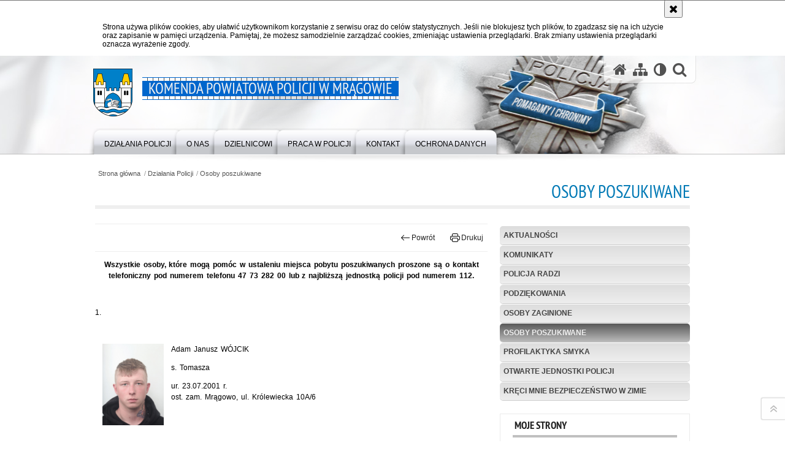

--- FILE ---
content_type: text/html; charset=UTF-8
request_url: https://mragowo.policja.gov.pl/o11/dzialania-policji/osoby-poszukiwane/2560,Osoby-poszukiwane.html
body_size: 607365
content:
<!DOCTYPE html PUBLIC "-//W3C//DTD XHTML 1.0 Transitional//EN" "http://www.w3.org/TR/xhtml1/DTD/xhtml1-transitional.dtd">
<html lang="pl">
  <head>
    <meta http-equiv="Content-Type" content="text/html; charset=UTF-8" />
    <meta http-equiv="X-UA-Compatible" content="IE=edge" />
    <meta name="description" content="Osoby poszukiwane -  "/>
    <meta name="deklaracja-dostępności" content="https://mragowo.policja.gov.pl/o11/kontakt/deklaracja-dostepnosci" />
    <meta name="keywords" content="Mrągowo, Policja"/>
    <meta name="robots" content="Index, Follow"/>
    <meta name="author" content="Komenda Powiatowa Policji w Mrągowie"/>
    <meta name="viewport" content="width=device-width, initial-scale=1.0" />
    <meta property="og:site_name" content="Komenda Powiatowa Policji w Mrągowie" />
    <meta property="og:title" content="Osoby poszukiwane" />
    <meta property="og:description" content="" />
    <meta property="og:type" content="article" />
    <meta property="og:image" content="" />
        <link rel="alternate" type="application/rss+xml" title="Aktualności" href="/dokumenty/rss/96-rss-1518.rss" />
<link rel="alternate" type="application/rss+xml" title="Komunikaty" href="/dokumenty/rss/96-rss-1519.rss" />
<link rel="alternate" type="application/rss+xml" title="Osoby zaginione" href="/dokumenty/rss/96-rss-1532.rss" />
<link rel="alternate" type="application/rss+xml" title="Osoby poszukiwane" href="/dokumenty/rss/96-rss-1533.rss" />
    
    <title>Osoby poszukiwane -  Komenda Powiatowa Policji w Mrągowie</title> 
    <link rel="shortcut icon" href="https://mragowo.policja.gov.pl/favicon.ico" />
    
    <link href="/img/forum/forum.css" type="text/css" rel="stylesheet" />
    <link href="/webfonts/awesome-4.7/css/font-awesome.min.css" type="text/css" rel="stylesheet" />
    <link href="/script/baguetteBox/baguetteBox.min.css" type="text/css" rel="stylesheet" />
    <link href="/script/mootools/vlaCalendar/styles/vlaCal-v2.11.css" type="text/css" media="screen" rel="stylesheet" />
    <link href="/script/mootools/galeria/media2015.css" type="text/css" rel="stylesheet" />
    
    <link href="/dokumenty/szablony/dynamic/96/96-39525.css?1768953606" type="text/css" rel="stylesheet" />
    <link href="/dokumenty/szablonyimg/96-struktura.css" type="text/css" rel="stylesheet" />
    <link href="/script/video/video-js/stable/video-js.min.css" rel="stylesheet" type="text/css" />    

                                <script src="/script/video/video-js/stable/video.min.js"></script>
<script src="/script/video/video-js/stable/lang/pl.js"></script>
<script src="/script/lite-youtube/lite-youtube.js" type="module"></script>    
                                            <script src="/dokumenty/szablony/dynamic/96/96-8032.js?v=0.68"></script>
    <script>
		window.addEvent('domready', function() { 
      		Ellipsis({
          		class: '.media strong',
          		lines: 5
        	});
      		if ($('navmenu')) {
      			var mooDropMenu = new dropMenu($('navmenu'));
      		};
		});
	</script>
      
	    
    <!--[if lt IE 9]>
		<script  src="/script/html5/html5shiv.js"></script>
	<![endif]-->
    
  </head>
  <body class="bg">
    <div id="menu-scroll"></div>
    
    <!-- WCAG opcje -->
    <ul class="nav">
      <li><a href="#menu">Przejdź do menu głównego</a></li>
      <li><a href="#wtxt">Przejdź do treści</a></li>
      <li><a href="#search" id="szukaj-button-wai" aria-controls="search">Przejdź do wyszukiwarki</a></li>
      <li><a href="/o11/mapa">Mapa strony</a></li>
    </ul>
    <!-- .WCAG opcje -->
  
    
    <div id="page">
      
      <!-- header -->
      <div id="header-wrapper">
        <header>
          <div class="inside">
            <h1 id="header-logo"><a href="/" title="Strona główna"><span></span><strong><span class="hide">Osoby poszukiwane - </span>Komenda Powiatowa Policji w Mrągowie</strong></a></h1>
            <!-- header opcje -->
            <div id="header-options">
              <ul>
                <li><a href="https://mragowo.policja.gov.pl" aria-label="Strona główna serwisu Komenda Powiatowa Policji w Mrągowie"><i class="fa fa-home"></i></a></li>
                <li><a href="/o11/mapa" aria-label="Mapa serwisu"><i class="fa fa-sitemap"></i></a></li>
                <li><a href="/o11/wai" aria-label="Wersja tekstowa"><i class="fa fa-adjust"></i></a></li>
                <li class="szukaj-buttton-init"><a href="#search" id="szukaj-button" aria-controls="search" aria-expanded="false"><i class="fa fa-search"></i><span class="sr-only">Otwórz wyszukiwarkę</span></a></li>
              </ul>
              
              <nav id="mobileMenu">
                <a href="#" id="mobileMenuBtn" role="button" aria-controls="menu" aria-expanded="false">
                  <span class="sr-only">Menu</span><i class="fa fa-reorder"></i>
                </a>
              </nav>
              
            </div>
            <!-- header opcje. -->
            
            <!-- search -->
            <div id="search" class="search" tabindex="-1" aria-activedescendant="search-header">
              <div class="search__row">
                <div class="search_col">
                  <h2 class="search__header">Wyszukiwarka</h2>
                  <button id="szukaj-button-close" class="search__delete_btn">
                    <i class="fa fa-times-circle-o"></i>
                    <span class="sr-only">Zamknij wyszukiwarkę</span>
                  </button>
                </div>
              </div>
              <div class="search__row">
                <div class="search_col">
                  <form action="/o11/szukaj" method="post" class="search__form">
                    <div class="search__fieldset">
                      <label for="szukajg" class="sr-only">szukaj</label>
                      <input type="text" id="szukajg" class="search__input" name="szukaj" placeholder="wpisz szukaną frazę" value="" />
                      <button type="submit" class="search__btn">
                        <span class="sr-only">Szukaj</span><i class="fa fa-search"></i>
                      </button>
                    </div>
                    <div class="clear"></div>
                    <div>
                      <p><a href="/o11/szukaj">Wyszukiwarka zaawansowana</a></p>
                    </div>
                  </form>
                  
                </div>
              </div>
            </div>
            <!-- search. -->
            
          </div>
          <!-- menu -->
          <nav id="menu" aria-label="Menu główne">
            <div class="inside">
              
<ul id="navmenu" class="mainmenu">
					<li><a href="/o11/dzialania-policji" target="_top" ><strong><span>Działania Policji</span></strong></a>
        					<ul class="submenu">
							        <li><a href="/o11/aktualnosci" target="_top" >Aktualności </a>
        				</li>
			        <li><a href="/o11/komunikaty" target="_top" >Komunikaty </a>
        				</li>
			        <li><a href="/o11/dzialania-policji/policja-radzi" target="_top" >Policja radzi </a>
        				</li>
			        <li><a href="/o11/dzialania-policji/podziekowania" target="_top" >Podziękowania </a>
        				</li>
			        <li><a href="/o11/dzialania-policji/osoby-zaginione" target="_top" >Osoby zaginione </a>
        				</li>
			        <li><a href="/o11/dzialania-policji/osoby-poszukiwane" target="_top" >Osoby poszukiwane </a>
        				</li>
			        <li><a href="/o11/dzialania-policji/profilaktyka-smyka" target="_top" >Profilaktyka Smyka </a>
        				</li>
			        <li><a href="/o11/dzialania-policji/otwarte-jednostki-polic" target="_top" >Otwarte Jednostki Policji </a>
        				</li>
			        <li><a href="https://policja.pl/pol/bezpieczenstwo-w-zimie/26061,Kreci-mnie-bezpieczenstwo-w-zimie.html" target="_top" >Kręci mnie bezpieczeństwo w zimie </a>
        				</li>
				</ul>		
				</li>
					<li><a href="/o11/o-nas" target="_top" ><strong><span>O nas</span></strong></a>
        					<ul class="submenu">
							        <li><a href="/o11/o-nas/kierownictwo" target="_top" >Kierownictwo </a>
        				</li>
			        <li><a href="/o11/o-nas/wydzialy" target="_top" >Wydziały </a>
        				</li>
			        <li><a href="/o11/o-nas/struktura-organizacyjna" target="_top" >Struktura organizacyjna </a>
        				</li>
			        <li><a href="/o11/o-nas/jednostki-policji" target="_top" >Jednostki Policji <span class="strz"></span></a>
        					<ul class="submenu">
							        <li><a href="/o11/o-nas/jednostki-policji/komisariat-policji-w-mi" target="_top" >Komisariat Policji w Mikołajkach </a>
        				</li>
			        <li><a href="/o11/o-nas/jednostki-policji/posterunek-policji-w-pi" target="_top" >Posterunek Policji w Pieckach </a>
        				</li>
			        <li><a href="/o11/mapy/34,Komenda-Powiatowa.html" target="_top" >Jednostki Policji na mapie </a>
        				</li>
				</ul>		
				</li>
			        <li><a href="/o11/o-nas/zakres-dzialalnosci-jednostki" target="_top" aria-label="Informacja o zakresie działalności Komendanta Powiatowego Policji w Mrągowie i Komendy Powiatowej Policji w Mrągowie">Zakres działalności jednostki </a>
        				</li>
			        <li><a href="/o11/o-nas/prawa-czlowieka" target="_top" >Prawa Człowieka <span class="strz"></span></a>
        					<ul class="submenu">
							        <li><a href="https://warminsko-mazurska.policja.gov.pl/ol/o-nas/brak/zespol-kwp-ds-ochrony-praw-czl/30239,Zespol-KWP-ds-Ochrony-Praw-Czlowieka.html" target="_top" >Zespół KWP ds. Ochrony Praw Człowieka </a>
        				</li>
			        <li><a href="/o11/o-nas/prawa-czlowieka/doradca-ds-etyki-kpp-mragowo" target="_top" >Doradca ds. etyki KPP Mrągowo </a>
        				</li>
			        <li><a href="/o11/o-nas/prawa-czlowieka/akty-prawne-publikacje-pliki-d" target="_top" >AKTY PRAWNE, PUBLIKACJE, PLIKI DO POBRANIA </a>
        				</li>
			        <li><a href="/o11/o-nas/prawa-czlowieka/przydatne-linki" target="_top" >Przydatne linki </a>
        				</li>
			        <li><a href="https://warminsko-mazurska.policja.gov.pl/ol/o-nas/brak/orzecznictwo/92202,Europejski-Trybunal-Praw-Czlowieka.html" target="_top" >Orzecznictwo ETPC </a>
        				</li>
			        <li><a href="https://warminsko-mazurska.policja.gov.pl/ol/o-nas/brak/aktualnosci-opc/93748,Aktualnosci-OPC.html" target="_top" >Aktualności OPC </a>
        				</li>
			        <li><a href="https://warminsko-mazurska.policja.gov.pl/ol/o-nas/brak/stanowiska/30236,Stanowiska.html" target="_top" >Stanowiska </a>
        				</li>
			        <li><a href="/o11/o-nas/prawa-czlowieka/policja-w-walce-z-korupcja" target="_top" >Policja w walce z korupcją </a>
        				</li>
			        <li><a href="/o11/o-nas/prawa-czlowieka/sygnalisci-w-policji" target="_top" >Sygnaliści w Policji </a>
        				</li>
			        <li><a href="https://www.gov.pl/web/sluzbacywilna" target="_top" >Serwis Służby Cywilnej </a>
        				</li>
			        <li><a href="/o11/o-nas/prawa-czlowieka/prawa-ofiar-przestepstw" target="_top" >PRAWA OFIAR PRZESTĘPSTW </a>
        				</li>
			        <li><a href="/o11/o-nas/prawa-czlowieka/ochrona-prawna-funkcjonariuszy" target="_top" >Ochrona Prawna Funkcjonariuszy Policji </a>
        				</li>
			        <li><a href="https://policja.pl/rpp" target="_top" >Równość płci w Policji </a>
        				</li>
				</ul>		
				</li>
				</ul>		
				</li>
					<li><a href="/o11/dzielnicw" target="_top" ><strong><span>Dzielnicowi</span></strong></a>
        					<ul class="submenu">
							        <li><a href="/o11/dzielnicw/miasto-mragowo" target="_top" >Miasto Mrągowo <span class="strz"></span></a>
        					<ul class="submenu">
							        <li><a href="/o11/dzielnicw/miasto-mragowo/rejon-i" target="_top" aria-label="Rejon nr 1">Rejon I </a>
        				</li>
			        <li><a href="/o11/dzielnicw/miasto-mragowo/rejon-ii" target="_top" >Rejon II </a>
        				</li>
			        <li><a href="/o11/dzielnicw/miasto-mragowo/rejon-iii" target="_top" >Rejon III </a>
        				</li>
			        <li><a href="/o11/dzielnicw/miasto-mragowo/rejon-iv" target="_top" >Rejon IV </a>
        				</li>
				</ul>		
				</li>
			        <li><a href="/o11/dzielnicw/gmina-mragowo" target="_top" >Gmina Mrągowo </a>
        				</li>
			        <li><a href="/o11/dzielnicw/sorkwity" target="_top" >Sorkwity </a>
        				</li>
			        <li><a href="/o11/dzielnicw/piecki" target="_top" >Piecki </a>
        				</li>
			        <li><a href="/o11/dzielnicw/mikolajki" target="_top" >Mikołajki </a>
        				</li>
				</ul>		
				</li>
					<li><a href="https://warminsko-mazurska.policja.gov.pl/ol/praca/rekrutacja-do-sluzby-w/489,Rekrutacja-do-sluzby-w-Policji.html" target="_top" ><strong><span>Praca w Policji</span></strong></a>
        				</li>
					<li><a href="/o11/kontakt" target="_top" ><strong><span>Kontakt</span></strong></a>
        					<ul class="submenu">
							        <li><a href="/o11/kontakt/petycje" target="_top" >Petycje </a>
        				</li>
			        <li><a href="/o11/kontakt/skargi-i-wnioski" target="_top" >Skargi i wnioski <span class="strz"></span></a>
        					<ul class="submenu">
							        <li><a href="/o11/kontakt/skargi-i-wnioski/niezbedne-informacje-dl" target="_top" >Niezbędne informacje dla skarżącego </a>
        				</li>
				</ul>		
				</li>
			        <li><a href="/o11/kontakt/oficer-prasowy" target="_top" >Oficer prasowy </a>
        				</li>
			        <li><a href="http://warminsko-mazurska.policja.gov.pl/ol/kontakt/rzecznik/40,Rzecznik-KWP.html" target="_top" >Rzecznik KWP </a>
        				</li>
			        <li><a href="http://warminsko-mazurska.policja.gov.pl/ol/kontakt/oficerowie-prasowi/45,Oficerowie-Prasowi.html" target="_top" >Oficerowie prasowi w regionie </a>
        				</li>
			        <li><a href="/o11/kontakt/elektroniczna-skrzynka" target="_top" >Elektroniczna Skrzynka Podawcza </a>
        				</li>
			        <li><a href="/o11/kontakt/dostep-do-informacji-publiczne" target="_top" >Dostęp do informacji publicznej </a>
        				</li>
			        <li><a href="/o11/kontakt/deklaracja-dostepnosci-strony" target="_top" >Deklaracja dostępności strony internetowej </a>
        				</li>
			        <li><a href="/o11/kontakt/dostepnosc-komendy-powiatowej" target="_top" >Dostępność Komendy Powiatowej Policji w Mrągowie <span class="strz"></span></a>
        					<ul class="submenu">
							        <li><a href="/o11/kontakt/dostepnosc-komendy-powiatowej/komunikacja-z-osobami-nieslysz" target="_top" >Komunikacja z osobami niesłyszącymi </a>
        				</li>
			        <li><a href="/o11/kontakt/dostepnosc-komendy-powiatowej/informacja-o-dostepnosci-obiek" target="_top" aria-label="Informacja o dostępności Komendy Powiatowej Policji w Mrągowie dla osób z niepełnosprawnościami">Informacja o dostępności obiektu dla osób z niepełnosprawnościami </a>
        				</li>
			        <li><a href="/o11/kontakt/dostepnosc-komendy-powiatowej/wniosek-o-zapewnienie-dostepno" target="_top" aria-label="Wniosek o zapewnienie dostępności architektonicznej i informacyjno-komunikacyjnej Komendy Powiatowej Policji w Mrągowie">Wniosek o zapewnienie dostępności architektonicznej i informacyjno-komunikacyjnej Komendy Powiatowej Policji w Mrągowie </a>
        				</li>
			        <li><a href="/o11/kontakt/dostepnosc-komendy-powiatowej/zapewnienie-dostepnosci-cyfrow" target="_top" aria-label="Zapewnienie dostępności cyfrowej stron internetowych Komendy Powiatowej Policji w Mrągowie">Zapewnienie dostępności cyfrowej stron internetowych Komendy Powiatowej Policji w Mrągowie </a>
        				</li>
			        <li><a href="/o11/kontakt/dostepnosc-komendy-powiatowej/informacja-o-braku-dostepnosci" target="_top" >Informacja o braku dostępności architektonicznej i informacyjno-komunikacyjnej Komendy Powiatowej Policji w Mrągowie </a>
        				</li>
			        <li><a href="/o11/kontakt/dostepnosc-komendy-powiatowej/informacja-o-mozliwosci-wejsci" target="_top" >Informacja o możliwości wejścia z psem asystującym </a>
        				</li>
				</ul>		
				</li>
				</ul>		
				</li>
					<li><a href="/o11/ochrona-danych" target="_top" aria-label="Nadzór nad prawidłowym przetwarzaniem danych osobowych w Komendzie Powiatowej Policji w Mrągowie sprawuje wyznaczony Inspektor ochrony danych:
Patrycja Syczew
Kontakt e-mail : iod.kpp@mragowo.ol.policja.gov.pl"><strong><span>OCHRONA DANYCH</span></strong></a>
        				</li>
	</ul>            </div>
          </nav>
          <!-- menu. -->
        </header>
      </div>
      <div class="clear"></div>
      <!--  header. -->
      
      <!--  content  -->
<div id="content">
  
  <div id="sciezka-navi"><ul id="sciezka-naviUl">
<li><a href="/o11/">Strona główna</a></li>

  <li><span></span><a href="/o11/dzialania-policji">Działania Policji</a></li>

  <li><span></span><a href="/o11/dzialania-policji/osoby-poszukiwane">Osoby poszukiwane</a></li>

</ul></div>
  <div class="naglowekBig">
  <h2>Osoby poszukiwane</h2> 
  <div id="text-size">
    <p>Rozmiar czcionki</p>
    <div class="button"><a href="#" title="Czcionka normalna" class="a tips" id="resize12"><span></span>czcionka normalna</a></div>
    <div class="button"><a href="#" title="Czcionka średnia" class="aa tips" id="resize14"><span></span>czcionka średnia</a></div>
    <div class="button"><a href="#" title="Czcionka duża" class="aaa tips" id="resize16"><span></span>czcionka duża</a></div>
  </div>
</div>
  
  <!--  content-left  -->
  <nav id="mobileDodatkowe"><a href="#" class="button">&darr; Pokaż informacje dodatkowe &darr;</a></nav>
  <aside class="subLeft" id="mobileDodatkoweContent">
    

<nav id="meni2">
  <h2>Nawigacja</h2>
  <ul>
    			<li class=""><a href="/o11/aktualnosci" target="_top" class="">Aktualności</a>
		</li>
			<li class=""><a href="/o11/komunikaty" target="_top" class="">Komunikaty</a>
		</li>
			<li class=""><a href="/o11/dzialania-policji/policja-radzi" target="_top" class="">Policja radzi</a>
		</li>
			<li class=""><a href="/o11/dzialania-policji/podziekowania" target="_top" class="">Podziękowania</a>
		</li>
			<li class=""><a href="/o11/dzialania-policji/osoby-zaginione" target="_top" class="">Osoby zaginione</a>
		</li>
			<li class=""><a href="/o11/dzialania-policji/osoby-poszukiwane" target="_top" class="check">Osoby poszukiwane</a>
		</li>
			<li class=""><a href="/o11/dzialania-policji/profilaktyka-smyka" target="_top" class="">Profilaktyka Smyka</a>
		</li>
			<li class=""><a href="/o11/dzialania-policji/otwarte-jednostki-polic" target="_top" class="">Otwarte Jednostki Policji</a>
		</li>
			<li class=""><a href="https://policja.pl/pol/bezpieczenstwo-w-zimie/26061,Kreci-mnie-bezpieczenstwo-w-zimie.html" target="_top" class="">Kręci mnie bezpieczeństwo w zimie</a>
		</li>
	  </ul>
</nav>        <!-- moje skroty -->
<div class="box_spec1">
	<div class="naglowek"><h2>Moje strony</h2></div>
	<div id="moje-strony">
		<ul>
		<li><a href="/">Strona główna</a></li>
		<li><a href="/o11/mapa">Mapa serwisu</a></li>
		
		</ul>
		<form method="post" action="">
		<input type="hidden" name="skroty" value="1"/>
		<input type="submit" name="dodajskrot" value="Dodaj"/>
		</form>
	</div>
</div>
<!-- moje skroty. --> 
    
    
    <div class="clear"></div>
  </aside>
  <!--  content-left.  -->
  
  <!--  content-right  -->
  <div class="subRight">
    <a title="treść strony" id="wtxt"></a>
    <!--  box  -->
    <div class="box">
      





<div class="right ikonka"></div>

<article class="txt">
  <div class="head">
        <div id="drukuj">
      <div class="button"><a href="javascript:history.go(-1)" title="Powrót" class="wstecz"><span></span>Powrót</a></div>
      <div class="button"><a href="javascript:winopen('/o11/dzialania-policji/osoby-poszukiwane/2560,Osoby-poszukiwane.print',700,600)" title="Drukuj" class="drukuj"><span></span>Drukuj</a></div>
    </div>
      </div> 
  <p style="text-align:center"><strong>Wszystkie osoby, które mogą pomóc w ustaleniu miejsca pobytu&nbsp;poszukiwanych proszone są o kontakt telefoniczny pod numerem telefonu 47 73 282&nbsp;00 lub z najbliższą jednostką policji pod numerem 112.</strong></p>

<p>&nbsp;</p>

<p>1.</p>

<p>&nbsp;</p>

<p class="Standard"><img class="img-responsive" src="[data-uri]" style="float:left; margin-left:12px; margin-right:12px; max-width:100%; width:100px" />Adam Janusz WÓJCIK</p>

<p class="Standard">s. Tomasza</p>

<p class="Standard">ur. 23.07.2001 r.<br />
ost. zam. Mrągowo, ul. Królewiecka 10A/6</p>

<p class="Standard">&nbsp;</p>

<p class="Standard">&nbsp;</p>

<p class="Standard">2.</p>

<p class="Standard"><img class="img-responsive" src="[data-uri]" style="float:left; margin-left:12px; margin-right:12px; max-width:100%; width:100px" />Kamil KONWIAK</p>

<p class="Standard">s. Jerzego</p>

<p class="Standard">ur. 11.03.1986 r.</p>

<p class="Standard">ost. zam. Mrągowo, ul. Krzywa 46</p>

<p class="Standard">&nbsp;</p>

<p class="Standard">&nbsp;</p>

<p class="Standard">3.</p>

<p class="Standard"><img class="img-responsive" src="[data-uri]" style="float:left; margin-left:12px; margin-right:12px; max-width:100%; width:100px" />Mateusz KLEPCZAREK</p>

<p class="Standard">s. Kazimierza</p>

<p class="Standard">ur. 01.12.1986 r.</p>

<p class="Standard">zam. Ruska Wieś 22, gm. Mrągowo</p>

<p class="Standard">&nbsp;</p>

<p class="Standard">&nbsp;</p>

<p class="Standard">4.</p>

<p><img alt="" class="img-responsive" src="/dokumenty/zalaczniki/96/96-6379_g.jpg" style="float:left; max-width:100%; width:100px" />JUREWICZ Dorota</p>

<p>c. Zygmunta</p>

<p>ur. 02.08.1961 r.</p>

<p>ostatnie miejsce&nbsp; zamieszkania: ul. Roosevelta 35B 11-700 Mrągowo</p>

<p>&nbsp;</p>

<p>&nbsp;</p>

<p>5.</p>

<p><img alt="" class="img-responsive" src="/dokumenty/zalaczniki/96/96-6382_g.jpg" style="float:left; max-width:100%; width:100px" />AWŁASEWICZ Artur</p>

<p>s. Zdzisława</p>

<p>ur. 09.10.1974 r.</p>

<p>ostatnie miejsce&nbsp; zamieszkania: Szestno 39/15 11-700 Mrągowo</p>

<p>&nbsp;</p>

<p>&nbsp;</p>

<p>6.</p>

<p><img alt="" class="img-responsive" src="/dokumenty/zalaczniki/96/96-6469_g.jpg" style="float:left; max-width:100%; width:100px" />POLUSZYŃSKI Aleksander Juliusz</p>

<p>s. Ryszarda</p>

<p>ur. 30.06.1961 r.</p>

<p>ostatnie miejsce&nbsp; zamieszkania: ul. Kajki 1/5 11-730 Mikołajki</p>

<p>&nbsp;</p>

<p>7.</p>

<p><img alt="" class="img-responsive" src="/dokumenty/zalaczniki/96/96-139203_g.jpg" style="float:left; max-width:100%; width:100px" />PUŁJANAUSKAS Andrzej</p>

<p>s. Andrzeja</p>

<p>ur. 09.05.1969 r.</p>

<p>ostanie miejsce zamieszkania: &nbsp;Machary 24 11-710 Piecki</p>

<p>&nbsp;</p>

<p>8.</p>

<p><img alt="" class="img-responsive" src="/dokumenty/zalaczniki/96/96-29420_g.jpg" style="float:left; max-width:100%; width:100px" />GLEBA Mariusz</p>

<p>s. Stefana</p>

<p>ur. 09.02.1981 r.</p>

<p>ostatnie miejsce zamieszkania: Choszczewo 15&nbsp;&nbsp;&nbsp; 11-731 Sorkwity</p>

<p style="text-align:justify">&nbsp;</p>

<p style="text-align:justify">&nbsp;</p>

<p style="text-align:justify">9.</p>

<p style="text-align:justify"><img alt="" class="img-responsive" src="/dokumenty/zalaczniki/96/96-29804_g.jpg" style="float:left; max-width:100%; width:100px" />BAŁDYGA Adam</p>

<p style="text-align:justify">s. Eugeniusza</p>

<p style="text-align:justify">ur. 24.12.1973 r.</p>

<p style="text-align:justify">otatnie miejsce zamieszkania: ul. Roosevelta 3/2&nbsp;&nbsp;&nbsp;&nbsp; 11-700 Mrągowo</p>

<p style="text-align:justify">&nbsp;</p>

<p style="text-align:justify">&nbsp;</p>

<p style="text-align:justify">10.</p>

<p><img alt="" class="img-responsive" src="/dokumenty/zalaczniki/96/96-30534_g.jpg" style="float:left; max-width:100%; width:100px" />MANTEI Bernard</p>

<p style="text-align:justify">s. Manfreda</p>

<p style="text-align:justify">ur. 14.07.1962 r.</p>

<p style="text-align:justify">ostatnie miejsce zamieszkania: os. Parkowe 10/55&nbsp; 11-700 Mrągowo</p>

<p style="text-align:justify">&nbsp;</p>

<p style="text-align:justify">&nbsp;</p>

<p style="text-align:justify">11.</p>

<p style="text-align:justify"><img alt="" class="img-responsive" src="/dokumenty/zalaczniki/96/96-31349_g.jpg" style="float:left; max-width:100%; width:100px" />KOBUS Jerzy</p>

<p style="text-align:justify">s. Konstantego</p>

<p style="text-align:justify">ur. 25.06.1966 r.</p>

<p style="text-align:justify">ostatnie miejsce zamieszkania: pl. Wolności 14/1&nbsp;&nbsp; 11-730 Mikołajki</p>

<p style="text-align:justify">&nbsp;</p>

<p style="text-align:justify">12.</p>

<p style="text-align:justify"><img alt="" class="img-responsive" src="/dokumenty/zalaczniki/96/96-37633_g.jpg" style="float:left; max-width:100%; width:100px" />KOŃPA Dominik</p>

<p style="text-align:justify">s. Alfreda</p>

<p style="text-align:justify">ur. 17.11.1979 r.</p>

<p style="text-align:justify">ostatnie miejsce zamieszkanuia: os. Parkowe 14/96 11-700 Mragowo</p>

<p style="text-align:justify">&nbsp;</p>

<p style="text-align:justify">13.</p>

<p><img alt="" class="img-responsive" src="/dokumenty/zalaczniki/96/96-109600_g.jpg" style="float:left; max-width:100%; width:100px" />KARAKUS z d. GONTARZ Ewa</p>

<p>c. Henryka</p>

<p>ur. 26.04.1973 r.</p>

<p>ostatnie miejsce &nbsp;zamieszkania: Kozłowo 38 11-731&nbsp;&nbsp;Sorkwity</p>

<p>&nbsp;</p>

<p style="line-height:100%; margin-bottom:0cm">&nbsp;</p>

<p>&nbsp;</p>

<div style="background:#eeeeee; border-image:none; border:1px solid #cccccc; padding:5px 10px; text-align:justify">Na portalu widnieją tylko wizerunki i dane osób, wobec których organy poszukujące (Prokuratury lub Sądy) wydały zgodę na publikację listu gończego. Pobieranie danych i wizerunków osób poszukiwanych i zaginionych ze stron serwisu, a następnie umieszczanie na innych niż policyjne stronach internetowych jest dozwolone, jednak w takiej sytuacji odpowiedzialność za aktualność publikacji spoczywa na administratorze publikującego portalu. Wszelkie roszczenia związane z publikowaniem bądź kopiowaniem zawartości serwisu na stronach innych niż policyjne proszę kierować do administratorów właściwych stron sieci Internet.</div>
          <section class="pad_y10"></section>
  <div class="clear"></div>
</article>

<aside id="opcje-strony">
  
  <div class="ocena">
	<script src="/script/mootools/rating/ratings.js"></script>
	<script>
		window.addEvent('domready', function() {
			var rating = new RabidRatings({url:'/o11/ocen/2560t1,dok.html'});
		});
	</script>
	<div id="rabidRating-2560-3.5_5" class="rabidRating">
		<div class="wrapper"><span class="ratingFill" style="width:69%;"><span class="ratingStars"> </span></span></div>
		<div id="rabidRating-2560-description" class="ratingText" aria-hidden="true">Ocena: 3.5/5 (55)</div>
	</div>
</div>
  
  <div class="social-share">
    <ul>
      <li>
        <a href="https://www.facebook.com/sharer/sharer.php?u=https://mragowo.policja.gov.pl/o11/dzialania-policji/osoby-poszukiwane/2560,Osoby-poszukiwane.html"
        	type="button"
        	role="button"
        	class="facebook" 
        	aria-hidden="true" 
        	tabindex="-1" 	
        	aria-label="Facebook">
          	<svg role="img" viewBox="0 0 24 24" xmlns="http://www.w3.org/2000/svg"><path d="M24 12.073c0-6.627-5.373-12-12-12s-12 5.373-12 12c0 5.99 4.388 10.954 10.125 11.854v-8.385H7.078v-3.47h3.047V9.43c0-3.007 1.792-4.669 4.533-4.669 1.312 0 2.686.235 2.686.235v2.953H15.83c-1.491 0-1.956.925-1.956 1.874v2.25h3.328l-.532 3.47h-2.796v8.385C19.612 23.027 24 18.062 24 12.073z"/></svg>
              Udostępnij
        </a>
      </li>
      <li>
        <a href="https://twitter.com/intent/tweet?text=Osoby poszukiwane&amp;url=https://mragowo.policja.gov.pl/o11/dzialania-policji/osoby-poszukiwane/2560,Osoby-poszukiwane.html" 
        	type="button"
        	role="button"        
        	class="twitter" 
        	aria-hidden="true" tabindex="-1" 
        	aria-label="Twitter">
          	<svg role="img" viewBox="0 0 24 24" xmlns="http://www.w3.org/2000/svg"><path d="m.058.768 9.266 12.39L0 23.231h2.099l8.163-8.819 6.596 8.82H24l-9.788-13.087 8.68-9.377h-2.1l-7.517 8.123L7.2.768zm3.087 1.546h3.28l14.488 19.371h-3.28z"/></svg>
              Tweet
        </a>
      </li>
    </ul>
  </div>
  
      <div class="tagi"></div>
      <div class="buttony"> </div>
  <!-- 74372 -->
</aside>


      <!--  -->
      <div class="clear"></div>
    </div>
    <!--  box.  -->
    
  </div>
  <!--  content-right.  -->
  <div class="clear"></div>
  
</div>
<!--  content. -->            
      <!-- footer -->
      <footer>
        <div id="footer-top">
          <div class="footer-content">
            <!-- footmap  -->
            <div id="fsitemap">
              <h2>Mapa serwisu</h2>
              <nav id="fsitemap-map">
                

<ul>
			<li class=""><a href="/o11/dzialania-policji" target="_top" class="check">Działania Policji</a>
					<ul>
			<li class=""><a href="/o11/aktualnosci" target="_top" class="">Aktualności</a>
		</li>
			<li class=""><a href="/o11/komunikaty" target="_top" class="">Komunikaty</a>
		</li>
			<li class=""><a href="/o11/dzialania-policji/policja-radzi" target="_top" class="">Policja radzi</a>
		</li>
			<li class=""><a href="/o11/dzialania-policji/podziekowania" target="_top" class="">Podziękowania</a>
		</li>
			<li class=""><a href="/o11/dzialania-policji/osoby-zaginione" target="_top" class="">Osoby zaginione</a>
		</li>
			<li class=""><a href="/o11/dzialania-policji/osoby-poszukiwane" target="_top" class="check">Osoby poszukiwane</a>
		</li>
			<li class=""><a href="/o11/dzialania-policji/profilaktyka-smyka" target="_top" class="">Profilaktyka Smyka</a>
		</li>
			<li class=""><a href="/o11/dzialania-policji/otwarte-jednostki-polic" target="_top" class="">Otwarte Jednostki Policji</a>
		</li>
			<li class=""><a href="https://policja.pl/pol/bezpieczenstwo-w-zimie/26061,Kreci-mnie-bezpieczenstwo-w-zimie.html" target="_top" class="">Kręci mnie bezpieczeństwo w zimie</a>
		</li>
	</ul>		
		</li>
			<li class=""><a href="/o11/o-nas" target="_top" class="">O nas</a>
					<ul>
			<li class=""><a href="/o11/o-nas/kierownictwo" target="_top" class="">Kierownictwo</a>
		</li>
			<li class=""><a href="/o11/o-nas/wydzialy" target="_top" class="">Wydziały</a>
		</li>
			<li class=""><a href="/o11/o-nas/struktura-organizacyjna" target="_top" class="">Struktura organizacyjna</a>
		</li>
			<li class=""><a href="/o11/o-nas/jednostki-policji" target="_top" class="">Jednostki Policji</a>
		</li>
			<li class=""><a href="/o11/o-nas/zakres-dzialalnosci-jednostki" target="_top" class="">Zakres działalności jednostki</a>
		</li>
			<li class=""><a href="/o11/o-nas/prawa-czlowieka" target="_top" class="">Prawa Człowieka</a>
		</li>
	</ul>		
		</li>
			<li class=""><a href="/o11/dzielnicw" target="_top" class="">Dzielnicowi</a>
					<ul>
			<li class=""><a href="/o11/dzielnicw/miasto-mragowo" target="_top" class="">Miasto Mrągowo</a>
		</li>
			<li class=""><a href="/o11/dzielnicw/gmina-mragowo" target="_top" class="">Gmina Mrągowo</a>
		</li>
			<li class=""><a href="/o11/dzielnicw/sorkwity" target="_top" class="">Sorkwity</a>
		</li>
			<li class=""><a href="/o11/dzielnicw/piecki" target="_top" class="">Piecki</a>
		</li>
			<li class=""><a href="/o11/dzielnicw/mikolajki" target="_top" class="">Mikołajki</a>
		</li>
	</ul>		
		</li>
			<li class=""><a href="https://warminsko-mazurska.policja.gov.pl/ol/praca/rekrutacja-do-sluzby-w/489,Rekrutacja-do-sluzby-w-Policji.html" target="_top" class="">Praca w Policji</a>
		</li>
			<li class=""><a href="/o11/kontakt" target="_top" class="">Kontakt</a>
					<ul>
			<li class=""><a href="/o11/kontakt/petycje" target="_top" class="">Petycje</a>
		</li>
			<li class=""><a href="/o11/kontakt/skargi-i-wnioski" target="_top" class="">Skargi i wnioski</a>
		</li>
			<li class=""><a href="/o11/kontakt/oficer-prasowy" target="_top" class="">Oficer prasowy</a>
		</li>
			<li class=""><a href="http://warminsko-mazurska.policja.gov.pl/ol/kontakt/rzecznik/40,Rzecznik-KWP.html" target="_top" class="">Rzecznik KWP</a>
		</li>
			<li class=""><a href="http://warminsko-mazurska.policja.gov.pl/ol/kontakt/oficerowie-prasowi/45,Oficerowie-Prasowi.html" target="_top" class="">Oficerowie prasowi w regionie</a>
		</li>
			<li class=""><a href="/o11/kontakt/elektroniczna-skrzynka" target="_top" class="">Elektroniczna Skrzynka Podawcza</a>
		</li>
			<li class=""><a href="/o11/kontakt/dostep-do-informacji-publiczne" target="_top" class="">Dostęp do informacji publicznej</a>
		</li>
			<li class=""><a href="/o11/kontakt/deklaracja-dostepnosci-strony" target="_top" class="">Deklaracja dostępności strony internetowej</a>
		</li>
			<li class=""><a href="/o11/kontakt/dostepnosc-komendy-powiatowej" target="_top" class="">Dostępność Komendy Powiatowej Policji w Mrągowie</a>
		</li>
	</ul>		
		</li>
			<li class=""><a href="/o11/ochrona-danych" target="_top" class="">OCHRONA DANYCH</a>
		</li>
	</ul>              </nav>
            </div>
            <!-- footmap  .-->
          </div>
        </div>
        <div id="footer-bottom">
          <div class="footer-content">
            <ul>
              <li style="widdh:140px;">
                <h2>Policja online</h2>
                <ul id="social">
                  <li><a href="/o11/rss" class="rss" title="RSS">Kanał RSS</a></li>
                  <li><a href="http://www.youtube.com/slaskapolicja" target="_blank" title="Odwiedź nas na YouTube" class="yt">Odwiedź nas na YouTube</a></li>
                  <li><a href="https://www.facebook.com/PolicjaPL" target="_blank" title="Odwiedź nas na Facebook" class="fb">Odwiedź nas na Facebook</a></li>
                </ul>
              </li>
              <li style="widdh:190px;">
                <h2>Biuletyn Informacji Publicznej</h2>
                <span class="bip"></span>
                <a href="https://mragowo.bip.policja.gov.pl" target="_blank" title="Biuletyn Informacji Publicznej">BIP Komenda Powiatowa Policji w Mrągowie</a>
              </li>
              <li>
                <h2>Redakcja serwisu</h2>
                <a href="https://mragowo.policja.gov.pl/o11/kontakt/oficer-prasowy">Kontakt z redakcją</a>
                <!-- Deklaracja dostępności -->
                <h2 style="margin-top:1rem">Dostępność</h2>
                <a href="https://mragowo.policja.gov.pl/o11/kontakt/deklaracja-dostepnosci">Deklaracja dostępności</a>
                <!-- .Deklaracja dostępności -->
              </li>
              <li>
                <h2>Nota prawna</h2>
                Chcesz wykorzystać materiał<br/>z serwisu Komenda Powiatowa Policji w Mrągowie.<br/>
                <a href="https://mragowo.policja.gov.pl/o11/wolnytekst/2314,Prawa-autorskie.html">Zapoznaj się z zasadami</a><br/>
                <a href="https://mragowo.policja.gov.pl/o11/wolnytekst/2315,POLITYKA-PRYWATNOSCI.html">Polityka prywatności</a>
              </li>
              <li>
                <h2>Inne wersje portalu</h2>
                <a href="/o11/wai">wersja tekstowa</a>
              </li>
            </ul>
            <div class="clear"></div>
          </div>
        </div>
      </footer>
      <!-- footer .-->
      
    </div>
    
    <!-- GoToTop  -->
    <div id="back-to-top"><a href="#page"><span></span><span class="sr-only">Powrót na górę strony</span></a></div>
    <!-- GoToTop  .-->
    
  </body>
</html><!-- 0.062697 / WebAdministrator (19.01.2026 19:01) //--><!-- GZIP Buffer //-->